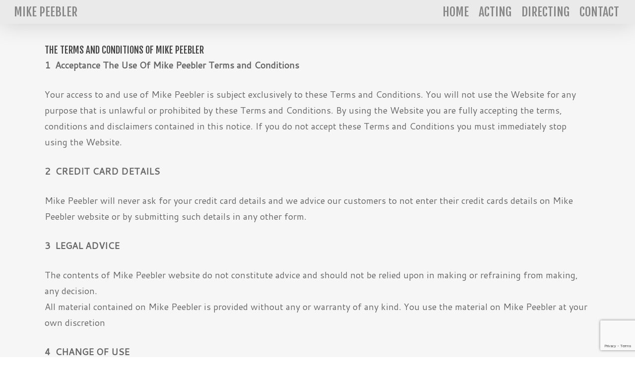

--- FILE ---
content_type: text/html; charset=utf-8
request_url: https://www.google.com/recaptcha/api2/anchor?ar=1&k=6LcPwZYlAAAAAEWBsODG-14f39RhVPp9nZyodQNq&co=aHR0cHM6Ly9taWtlcGVlYmxlci5jb206NDQz&hl=en&v=PoyoqOPhxBO7pBk68S4YbpHZ&size=invisible&anchor-ms=20000&execute-ms=30000&cb=6znhzoa2ic3c
body_size: 48746
content:
<!DOCTYPE HTML><html dir="ltr" lang="en"><head><meta http-equiv="Content-Type" content="text/html; charset=UTF-8">
<meta http-equiv="X-UA-Compatible" content="IE=edge">
<title>reCAPTCHA</title>
<style type="text/css">
/* cyrillic-ext */
@font-face {
  font-family: 'Roboto';
  font-style: normal;
  font-weight: 400;
  font-stretch: 100%;
  src: url(//fonts.gstatic.com/s/roboto/v48/KFO7CnqEu92Fr1ME7kSn66aGLdTylUAMa3GUBHMdazTgWw.woff2) format('woff2');
  unicode-range: U+0460-052F, U+1C80-1C8A, U+20B4, U+2DE0-2DFF, U+A640-A69F, U+FE2E-FE2F;
}
/* cyrillic */
@font-face {
  font-family: 'Roboto';
  font-style: normal;
  font-weight: 400;
  font-stretch: 100%;
  src: url(//fonts.gstatic.com/s/roboto/v48/KFO7CnqEu92Fr1ME7kSn66aGLdTylUAMa3iUBHMdazTgWw.woff2) format('woff2');
  unicode-range: U+0301, U+0400-045F, U+0490-0491, U+04B0-04B1, U+2116;
}
/* greek-ext */
@font-face {
  font-family: 'Roboto';
  font-style: normal;
  font-weight: 400;
  font-stretch: 100%;
  src: url(//fonts.gstatic.com/s/roboto/v48/KFO7CnqEu92Fr1ME7kSn66aGLdTylUAMa3CUBHMdazTgWw.woff2) format('woff2');
  unicode-range: U+1F00-1FFF;
}
/* greek */
@font-face {
  font-family: 'Roboto';
  font-style: normal;
  font-weight: 400;
  font-stretch: 100%;
  src: url(//fonts.gstatic.com/s/roboto/v48/KFO7CnqEu92Fr1ME7kSn66aGLdTylUAMa3-UBHMdazTgWw.woff2) format('woff2');
  unicode-range: U+0370-0377, U+037A-037F, U+0384-038A, U+038C, U+038E-03A1, U+03A3-03FF;
}
/* math */
@font-face {
  font-family: 'Roboto';
  font-style: normal;
  font-weight: 400;
  font-stretch: 100%;
  src: url(//fonts.gstatic.com/s/roboto/v48/KFO7CnqEu92Fr1ME7kSn66aGLdTylUAMawCUBHMdazTgWw.woff2) format('woff2');
  unicode-range: U+0302-0303, U+0305, U+0307-0308, U+0310, U+0312, U+0315, U+031A, U+0326-0327, U+032C, U+032F-0330, U+0332-0333, U+0338, U+033A, U+0346, U+034D, U+0391-03A1, U+03A3-03A9, U+03B1-03C9, U+03D1, U+03D5-03D6, U+03F0-03F1, U+03F4-03F5, U+2016-2017, U+2034-2038, U+203C, U+2040, U+2043, U+2047, U+2050, U+2057, U+205F, U+2070-2071, U+2074-208E, U+2090-209C, U+20D0-20DC, U+20E1, U+20E5-20EF, U+2100-2112, U+2114-2115, U+2117-2121, U+2123-214F, U+2190, U+2192, U+2194-21AE, U+21B0-21E5, U+21F1-21F2, U+21F4-2211, U+2213-2214, U+2216-22FF, U+2308-230B, U+2310, U+2319, U+231C-2321, U+2336-237A, U+237C, U+2395, U+239B-23B7, U+23D0, U+23DC-23E1, U+2474-2475, U+25AF, U+25B3, U+25B7, U+25BD, U+25C1, U+25CA, U+25CC, U+25FB, U+266D-266F, U+27C0-27FF, U+2900-2AFF, U+2B0E-2B11, U+2B30-2B4C, U+2BFE, U+3030, U+FF5B, U+FF5D, U+1D400-1D7FF, U+1EE00-1EEFF;
}
/* symbols */
@font-face {
  font-family: 'Roboto';
  font-style: normal;
  font-weight: 400;
  font-stretch: 100%;
  src: url(//fonts.gstatic.com/s/roboto/v48/KFO7CnqEu92Fr1ME7kSn66aGLdTylUAMaxKUBHMdazTgWw.woff2) format('woff2');
  unicode-range: U+0001-000C, U+000E-001F, U+007F-009F, U+20DD-20E0, U+20E2-20E4, U+2150-218F, U+2190, U+2192, U+2194-2199, U+21AF, U+21E6-21F0, U+21F3, U+2218-2219, U+2299, U+22C4-22C6, U+2300-243F, U+2440-244A, U+2460-24FF, U+25A0-27BF, U+2800-28FF, U+2921-2922, U+2981, U+29BF, U+29EB, U+2B00-2BFF, U+4DC0-4DFF, U+FFF9-FFFB, U+10140-1018E, U+10190-1019C, U+101A0, U+101D0-101FD, U+102E0-102FB, U+10E60-10E7E, U+1D2C0-1D2D3, U+1D2E0-1D37F, U+1F000-1F0FF, U+1F100-1F1AD, U+1F1E6-1F1FF, U+1F30D-1F30F, U+1F315, U+1F31C, U+1F31E, U+1F320-1F32C, U+1F336, U+1F378, U+1F37D, U+1F382, U+1F393-1F39F, U+1F3A7-1F3A8, U+1F3AC-1F3AF, U+1F3C2, U+1F3C4-1F3C6, U+1F3CA-1F3CE, U+1F3D4-1F3E0, U+1F3ED, U+1F3F1-1F3F3, U+1F3F5-1F3F7, U+1F408, U+1F415, U+1F41F, U+1F426, U+1F43F, U+1F441-1F442, U+1F444, U+1F446-1F449, U+1F44C-1F44E, U+1F453, U+1F46A, U+1F47D, U+1F4A3, U+1F4B0, U+1F4B3, U+1F4B9, U+1F4BB, U+1F4BF, U+1F4C8-1F4CB, U+1F4D6, U+1F4DA, U+1F4DF, U+1F4E3-1F4E6, U+1F4EA-1F4ED, U+1F4F7, U+1F4F9-1F4FB, U+1F4FD-1F4FE, U+1F503, U+1F507-1F50B, U+1F50D, U+1F512-1F513, U+1F53E-1F54A, U+1F54F-1F5FA, U+1F610, U+1F650-1F67F, U+1F687, U+1F68D, U+1F691, U+1F694, U+1F698, U+1F6AD, U+1F6B2, U+1F6B9-1F6BA, U+1F6BC, U+1F6C6-1F6CF, U+1F6D3-1F6D7, U+1F6E0-1F6EA, U+1F6F0-1F6F3, U+1F6F7-1F6FC, U+1F700-1F7FF, U+1F800-1F80B, U+1F810-1F847, U+1F850-1F859, U+1F860-1F887, U+1F890-1F8AD, U+1F8B0-1F8BB, U+1F8C0-1F8C1, U+1F900-1F90B, U+1F93B, U+1F946, U+1F984, U+1F996, U+1F9E9, U+1FA00-1FA6F, U+1FA70-1FA7C, U+1FA80-1FA89, U+1FA8F-1FAC6, U+1FACE-1FADC, U+1FADF-1FAE9, U+1FAF0-1FAF8, U+1FB00-1FBFF;
}
/* vietnamese */
@font-face {
  font-family: 'Roboto';
  font-style: normal;
  font-weight: 400;
  font-stretch: 100%;
  src: url(//fonts.gstatic.com/s/roboto/v48/KFO7CnqEu92Fr1ME7kSn66aGLdTylUAMa3OUBHMdazTgWw.woff2) format('woff2');
  unicode-range: U+0102-0103, U+0110-0111, U+0128-0129, U+0168-0169, U+01A0-01A1, U+01AF-01B0, U+0300-0301, U+0303-0304, U+0308-0309, U+0323, U+0329, U+1EA0-1EF9, U+20AB;
}
/* latin-ext */
@font-face {
  font-family: 'Roboto';
  font-style: normal;
  font-weight: 400;
  font-stretch: 100%;
  src: url(//fonts.gstatic.com/s/roboto/v48/KFO7CnqEu92Fr1ME7kSn66aGLdTylUAMa3KUBHMdazTgWw.woff2) format('woff2');
  unicode-range: U+0100-02BA, U+02BD-02C5, U+02C7-02CC, U+02CE-02D7, U+02DD-02FF, U+0304, U+0308, U+0329, U+1D00-1DBF, U+1E00-1E9F, U+1EF2-1EFF, U+2020, U+20A0-20AB, U+20AD-20C0, U+2113, U+2C60-2C7F, U+A720-A7FF;
}
/* latin */
@font-face {
  font-family: 'Roboto';
  font-style: normal;
  font-weight: 400;
  font-stretch: 100%;
  src: url(//fonts.gstatic.com/s/roboto/v48/KFO7CnqEu92Fr1ME7kSn66aGLdTylUAMa3yUBHMdazQ.woff2) format('woff2');
  unicode-range: U+0000-00FF, U+0131, U+0152-0153, U+02BB-02BC, U+02C6, U+02DA, U+02DC, U+0304, U+0308, U+0329, U+2000-206F, U+20AC, U+2122, U+2191, U+2193, U+2212, U+2215, U+FEFF, U+FFFD;
}
/* cyrillic-ext */
@font-face {
  font-family: 'Roboto';
  font-style: normal;
  font-weight: 500;
  font-stretch: 100%;
  src: url(//fonts.gstatic.com/s/roboto/v48/KFO7CnqEu92Fr1ME7kSn66aGLdTylUAMa3GUBHMdazTgWw.woff2) format('woff2');
  unicode-range: U+0460-052F, U+1C80-1C8A, U+20B4, U+2DE0-2DFF, U+A640-A69F, U+FE2E-FE2F;
}
/* cyrillic */
@font-face {
  font-family: 'Roboto';
  font-style: normal;
  font-weight: 500;
  font-stretch: 100%;
  src: url(//fonts.gstatic.com/s/roboto/v48/KFO7CnqEu92Fr1ME7kSn66aGLdTylUAMa3iUBHMdazTgWw.woff2) format('woff2');
  unicode-range: U+0301, U+0400-045F, U+0490-0491, U+04B0-04B1, U+2116;
}
/* greek-ext */
@font-face {
  font-family: 'Roboto';
  font-style: normal;
  font-weight: 500;
  font-stretch: 100%;
  src: url(//fonts.gstatic.com/s/roboto/v48/KFO7CnqEu92Fr1ME7kSn66aGLdTylUAMa3CUBHMdazTgWw.woff2) format('woff2');
  unicode-range: U+1F00-1FFF;
}
/* greek */
@font-face {
  font-family: 'Roboto';
  font-style: normal;
  font-weight: 500;
  font-stretch: 100%;
  src: url(//fonts.gstatic.com/s/roboto/v48/KFO7CnqEu92Fr1ME7kSn66aGLdTylUAMa3-UBHMdazTgWw.woff2) format('woff2');
  unicode-range: U+0370-0377, U+037A-037F, U+0384-038A, U+038C, U+038E-03A1, U+03A3-03FF;
}
/* math */
@font-face {
  font-family: 'Roboto';
  font-style: normal;
  font-weight: 500;
  font-stretch: 100%;
  src: url(//fonts.gstatic.com/s/roboto/v48/KFO7CnqEu92Fr1ME7kSn66aGLdTylUAMawCUBHMdazTgWw.woff2) format('woff2');
  unicode-range: U+0302-0303, U+0305, U+0307-0308, U+0310, U+0312, U+0315, U+031A, U+0326-0327, U+032C, U+032F-0330, U+0332-0333, U+0338, U+033A, U+0346, U+034D, U+0391-03A1, U+03A3-03A9, U+03B1-03C9, U+03D1, U+03D5-03D6, U+03F0-03F1, U+03F4-03F5, U+2016-2017, U+2034-2038, U+203C, U+2040, U+2043, U+2047, U+2050, U+2057, U+205F, U+2070-2071, U+2074-208E, U+2090-209C, U+20D0-20DC, U+20E1, U+20E5-20EF, U+2100-2112, U+2114-2115, U+2117-2121, U+2123-214F, U+2190, U+2192, U+2194-21AE, U+21B0-21E5, U+21F1-21F2, U+21F4-2211, U+2213-2214, U+2216-22FF, U+2308-230B, U+2310, U+2319, U+231C-2321, U+2336-237A, U+237C, U+2395, U+239B-23B7, U+23D0, U+23DC-23E1, U+2474-2475, U+25AF, U+25B3, U+25B7, U+25BD, U+25C1, U+25CA, U+25CC, U+25FB, U+266D-266F, U+27C0-27FF, U+2900-2AFF, U+2B0E-2B11, U+2B30-2B4C, U+2BFE, U+3030, U+FF5B, U+FF5D, U+1D400-1D7FF, U+1EE00-1EEFF;
}
/* symbols */
@font-face {
  font-family: 'Roboto';
  font-style: normal;
  font-weight: 500;
  font-stretch: 100%;
  src: url(//fonts.gstatic.com/s/roboto/v48/KFO7CnqEu92Fr1ME7kSn66aGLdTylUAMaxKUBHMdazTgWw.woff2) format('woff2');
  unicode-range: U+0001-000C, U+000E-001F, U+007F-009F, U+20DD-20E0, U+20E2-20E4, U+2150-218F, U+2190, U+2192, U+2194-2199, U+21AF, U+21E6-21F0, U+21F3, U+2218-2219, U+2299, U+22C4-22C6, U+2300-243F, U+2440-244A, U+2460-24FF, U+25A0-27BF, U+2800-28FF, U+2921-2922, U+2981, U+29BF, U+29EB, U+2B00-2BFF, U+4DC0-4DFF, U+FFF9-FFFB, U+10140-1018E, U+10190-1019C, U+101A0, U+101D0-101FD, U+102E0-102FB, U+10E60-10E7E, U+1D2C0-1D2D3, U+1D2E0-1D37F, U+1F000-1F0FF, U+1F100-1F1AD, U+1F1E6-1F1FF, U+1F30D-1F30F, U+1F315, U+1F31C, U+1F31E, U+1F320-1F32C, U+1F336, U+1F378, U+1F37D, U+1F382, U+1F393-1F39F, U+1F3A7-1F3A8, U+1F3AC-1F3AF, U+1F3C2, U+1F3C4-1F3C6, U+1F3CA-1F3CE, U+1F3D4-1F3E0, U+1F3ED, U+1F3F1-1F3F3, U+1F3F5-1F3F7, U+1F408, U+1F415, U+1F41F, U+1F426, U+1F43F, U+1F441-1F442, U+1F444, U+1F446-1F449, U+1F44C-1F44E, U+1F453, U+1F46A, U+1F47D, U+1F4A3, U+1F4B0, U+1F4B3, U+1F4B9, U+1F4BB, U+1F4BF, U+1F4C8-1F4CB, U+1F4D6, U+1F4DA, U+1F4DF, U+1F4E3-1F4E6, U+1F4EA-1F4ED, U+1F4F7, U+1F4F9-1F4FB, U+1F4FD-1F4FE, U+1F503, U+1F507-1F50B, U+1F50D, U+1F512-1F513, U+1F53E-1F54A, U+1F54F-1F5FA, U+1F610, U+1F650-1F67F, U+1F687, U+1F68D, U+1F691, U+1F694, U+1F698, U+1F6AD, U+1F6B2, U+1F6B9-1F6BA, U+1F6BC, U+1F6C6-1F6CF, U+1F6D3-1F6D7, U+1F6E0-1F6EA, U+1F6F0-1F6F3, U+1F6F7-1F6FC, U+1F700-1F7FF, U+1F800-1F80B, U+1F810-1F847, U+1F850-1F859, U+1F860-1F887, U+1F890-1F8AD, U+1F8B0-1F8BB, U+1F8C0-1F8C1, U+1F900-1F90B, U+1F93B, U+1F946, U+1F984, U+1F996, U+1F9E9, U+1FA00-1FA6F, U+1FA70-1FA7C, U+1FA80-1FA89, U+1FA8F-1FAC6, U+1FACE-1FADC, U+1FADF-1FAE9, U+1FAF0-1FAF8, U+1FB00-1FBFF;
}
/* vietnamese */
@font-face {
  font-family: 'Roboto';
  font-style: normal;
  font-weight: 500;
  font-stretch: 100%;
  src: url(//fonts.gstatic.com/s/roboto/v48/KFO7CnqEu92Fr1ME7kSn66aGLdTylUAMa3OUBHMdazTgWw.woff2) format('woff2');
  unicode-range: U+0102-0103, U+0110-0111, U+0128-0129, U+0168-0169, U+01A0-01A1, U+01AF-01B0, U+0300-0301, U+0303-0304, U+0308-0309, U+0323, U+0329, U+1EA0-1EF9, U+20AB;
}
/* latin-ext */
@font-face {
  font-family: 'Roboto';
  font-style: normal;
  font-weight: 500;
  font-stretch: 100%;
  src: url(//fonts.gstatic.com/s/roboto/v48/KFO7CnqEu92Fr1ME7kSn66aGLdTylUAMa3KUBHMdazTgWw.woff2) format('woff2');
  unicode-range: U+0100-02BA, U+02BD-02C5, U+02C7-02CC, U+02CE-02D7, U+02DD-02FF, U+0304, U+0308, U+0329, U+1D00-1DBF, U+1E00-1E9F, U+1EF2-1EFF, U+2020, U+20A0-20AB, U+20AD-20C0, U+2113, U+2C60-2C7F, U+A720-A7FF;
}
/* latin */
@font-face {
  font-family: 'Roboto';
  font-style: normal;
  font-weight: 500;
  font-stretch: 100%;
  src: url(//fonts.gstatic.com/s/roboto/v48/KFO7CnqEu92Fr1ME7kSn66aGLdTylUAMa3yUBHMdazQ.woff2) format('woff2');
  unicode-range: U+0000-00FF, U+0131, U+0152-0153, U+02BB-02BC, U+02C6, U+02DA, U+02DC, U+0304, U+0308, U+0329, U+2000-206F, U+20AC, U+2122, U+2191, U+2193, U+2212, U+2215, U+FEFF, U+FFFD;
}
/* cyrillic-ext */
@font-face {
  font-family: 'Roboto';
  font-style: normal;
  font-weight: 900;
  font-stretch: 100%;
  src: url(//fonts.gstatic.com/s/roboto/v48/KFO7CnqEu92Fr1ME7kSn66aGLdTylUAMa3GUBHMdazTgWw.woff2) format('woff2');
  unicode-range: U+0460-052F, U+1C80-1C8A, U+20B4, U+2DE0-2DFF, U+A640-A69F, U+FE2E-FE2F;
}
/* cyrillic */
@font-face {
  font-family: 'Roboto';
  font-style: normal;
  font-weight: 900;
  font-stretch: 100%;
  src: url(//fonts.gstatic.com/s/roboto/v48/KFO7CnqEu92Fr1ME7kSn66aGLdTylUAMa3iUBHMdazTgWw.woff2) format('woff2');
  unicode-range: U+0301, U+0400-045F, U+0490-0491, U+04B0-04B1, U+2116;
}
/* greek-ext */
@font-face {
  font-family: 'Roboto';
  font-style: normal;
  font-weight: 900;
  font-stretch: 100%;
  src: url(//fonts.gstatic.com/s/roboto/v48/KFO7CnqEu92Fr1ME7kSn66aGLdTylUAMa3CUBHMdazTgWw.woff2) format('woff2');
  unicode-range: U+1F00-1FFF;
}
/* greek */
@font-face {
  font-family: 'Roboto';
  font-style: normal;
  font-weight: 900;
  font-stretch: 100%;
  src: url(//fonts.gstatic.com/s/roboto/v48/KFO7CnqEu92Fr1ME7kSn66aGLdTylUAMa3-UBHMdazTgWw.woff2) format('woff2');
  unicode-range: U+0370-0377, U+037A-037F, U+0384-038A, U+038C, U+038E-03A1, U+03A3-03FF;
}
/* math */
@font-face {
  font-family: 'Roboto';
  font-style: normal;
  font-weight: 900;
  font-stretch: 100%;
  src: url(//fonts.gstatic.com/s/roboto/v48/KFO7CnqEu92Fr1ME7kSn66aGLdTylUAMawCUBHMdazTgWw.woff2) format('woff2');
  unicode-range: U+0302-0303, U+0305, U+0307-0308, U+0310, U+0312, U+0315, U+031A, U+0326-0327, U+032C, U+032F-0330, U+0332-0333, U+0338, U+033A, U+0346, U+034D, U+0391-03A1, U+03A3-03A9, U+03B1-03C9, U+03D1, U+03D5-03D6, U+03F0-03F1, U+03F4-03F5, U+2016-2017, U+2034-2038, U+203C, U+2040, U+2043, U+2047, U+2050, U+2057, U+205F, U+2070-2071, U+2074-208E, U+2090-209C, U+20D0-20DC, U+20E1, U+20E5-20EF, U+2100-2112, U+2114-2115, U+2117-2121, U+2123-214F, U+2190, U+2192, U+2194-21AE, U+21B0-21E5, U+21F1-21F2, U+21F4-2211, U+2213-2214, U+2216-22FF, U+2308-230B, U+2310, U+2319, U+231C-2321, U+2336-237A, U+237C, U+2395, U+239B-23B7, U+23D0, U+23DC-23E1, U+2474-2475, U+25AF, U+25B3, U+25B7, U+25BD, U+25C1, U+25CA, U+25CC, U+25FB, U+266D-266F, U+27C0-27FF, U+2900-2AFF, U+2B0E-2B11, U+2B30-2B4C, U+2BFE, U+3030, U+FF5B, U+FF5D, U+1D400-1D7FF, U+1EE00-1EEFF;
}
/* symbols */
@font-face {
  font-family: 'Roboto';
  font-style: normal;
  font-weight: 900;
  font-stretch: 100%;
  src: url(//fonts.gstatic.com/s/roboto/v48/KFO7CnqEu92Fr1ME7kSn66aGLdTylUAMaxKUBHMdazTgWw.woff2) format('woff2');
  unicode-range: U+0001-000C, U+000E-001F, U+007F-009F, U+20DD-20E0, U+20E2-20E4, U+2150-218F, U+2190, U+2192, U+2194-2199, U+21AF, U+21E6-21F0, U+21F3, U+2218-2219, U+2299, U+22C4-22C6, U+2300-243F, U+2440-244A, U+2460-24FF, U+25A0-27BF, U+2800-28FF, U+2921-2922, U+2981, U+29BF, U+29EB, U+2B00-2BFF, U+4DC0-4DFF, U+FFF9-FFFB, U+10140-1018E, U+10190-1019C, U+101A0, U+101D0-101FD, U+102E0-102FB, U+10E60-10E7E, U+1D2C0-1D2D3, U+1D2E0-1D37F, U+1F000-1F0FF, U+1F100-1F1AD, U+1F1E6-1F1FF, U+1F30D-1F30F, U+1F315, U+1F31C, U+1F31E, U+1F320-1F32C, U+1F336, U+1F378, U+1F37D, U+1F382, U+1F393-1F39F, U+1F3A7-1F3A8, U+1F3AC-1F3AF, U+1F3C2, U+1F3C4-1F3C6, U+1F3CA-1F3CE, U+1F3D4-1F3E0, U+1F3ED, U+1F3F1-1F3F3, U+1F3F5-1F3F7, U+1F408, U+1F415, U+1F41F, U+1F426, U+1F43F, U+1F441-1F442, U+1F444, U+1F446-1F449, U+1F44C-1F44E, U+1F453, U+1F46A, U+1F47D, U+1F4A3, U+1F4B0, U+1F4B3, U+1F4B9, U+1F4BB, U+1F4BF, U+1F4C8-1F4CB, U+1F4D6, U+1F4DA, U+1F4DF, U+1F4E3-1F4E6, U+1F4EA-1F4ED, U+1F4F7, U+1F4F9-1F4FB, U+1F4FD-1F4FE, U+1F503, U+1F507-1F50B, U+1F50D, U+1F512-1F513, U+1F53E-1F54A, U+1F54F-1F5FA, U+1F610, U+1F650-1F67F, U+1F687, U+1F68D, U+1F691, U+1F694, U+1F698, U+1F6AD, U+1F6B2, U+1F6B9-1F6BA, U+1F6BC, U+1F6C6-1F6CF, U+1F6D3-1F6D7, U+1F6E0-1F6EA, U+1F6F0-1F6F3, U+1F6F7-1F6FC, U+1F700-1F7FF, U+1F800-1F80B, U+1F810-1F847, U+1F850-1F859, U+1F860-1F887, U+1F890-1F8AD, U+1F8B0-1F8BB, U+1F8C0-1F8C1, U+1F900-1F90B, U+1F93B, U+1F946, U+1F984, U+1F996, U+1F9E9, U+1FA00-1FA6F, U+1FA70-1FA7C, U+1FA80-1FA89, U+1FA8F-1FAC6, U+1FACE-1FADC, U+1FADF-1FAE9, U+1FAF0-1FAF8, U+1FB00-1FBFF;
}
/* vietnamese */
@font-face {
  font-family: 'Roboto';
  font-style: normal;
  font-weight: 900;
  font-stretch: 100%;
  src: url(//fonts.gstatic.com/s/roboto/v48/KFO7CnqEu92Fr1ME7kSn66aGLdTylUAMa3OUBHMdazTgWw.woff2) format('woff2');
  unicode-range: U+0102-0103, U+0110-0111, U+0128-0129, U+0168-0169, U+01A0-01A1, U+01AF-01B0, U+0300-0301, U+0303-0304, U+0308-0309, U+0323, U+0329, U+1EA0-1EF9, U+20AB;
}
/* latin-ext */
@font-face {
  font-family: 'Roboto';
  font-style: normal;
  font-weight: 900;
  font-stretch: 100%;
  src: url(//fonts.gstatic.com/s/roboto/v48/KFO7CnqEu92Fr1ME7kSn66aGLdTylUAMa3KUBHMdazTgWw.woff2) format('woff2');
  unicode-range: U+0100-02BA, U+02BD-02C5, U+02C7-02CC, U+02CE-02D7, U+02DD-02FF, U+0304, U+0308, U+0329, U+1D00-1DBF, U+1E00-1E9F, U+1EF2-1EFF, U+2020, U+20A0-20AB, U+20AD-20C0, U+2113, U+2C60-2C7F, U+A720-A7FF;
}
/* latin */
@font-face {
  font-family: 'Roboto';
  font-style: normal;
  font-weight: 900;
  font-stretch: 100%;
  src: url(//fonts.gstatic.com/s/roboto/v48/KFO7CnqEu92Fr1ME7kSn66aGLdTylUAMa3yUBHMdazQ.woff2) format('woff2');
  unicode-range: U+0000-00FF, U+0131, U+0152-0153, U+02BB-02BC, U+02C6, U+02DA, U+02DC, U+0304, U+0308, U+0329, U+2000-206F, U+20AC, U+2122, U+2191, U+2193, U+2212, U+2215, U+FEFF, U+FFFD;
}

</style>
<link rel="stylesheet" type="text/css" href="https://www.gstatic.com/recaptcha/releases/PoyoqOPhxBO7pBk68S4YbpHZ/styles__ltr.css">
<script nonce="hApOtXP067X53xCs9CCfVA" type="text/javascript">window['__recaptcha_api'] = 'https://www.google.com/recaptcha/api2/';</script>
<script type="text/javascript" src="https://www.gstatic.com/recaptcha/releases/PoyoqOPhxBO7pBk68S4YbpHZ/recaptcha__en.js" nonce="hApOtXP067X53xCs9CCfVA">
      
    </script></head>
<body><div id="rc-anchor-alert" class="rc-anchor-alert"></div>
<input type="hidden" id="recaptcha-token" value="[base64]">
<script type="text/javascript" nonce="hApOtXP067X53xCs9CCfVA">
      recaptcha.anchor.Main.init("[\x22ainput\x22,[\x22bgdata\x22,\x22\x22,\[base64]/[base64]/[base64]/[base64]/[base64]/[base64]/[base64]/[base64]/[base64]/[base64]\\u003d\x22,\[base64]\\u003d\\u003d\x22,\[base64]/[base64]/CjCnCjHxKwoxVw4dNw7dRSEFOwrkUH8OLw5lnwqpsEWLCgcOcw7/Du8O9wrwSXSjDhhwTG8OwSsOKw4UTwrrCncObK8ORw7nDq2bDsRzCslbCtETDvsKSBEPDuQpnG3rChsOnwprDh8Klwq/CocOnwprDkDtXeCxxwrHDrxlfY2oSN3EpUsO0wpbClRE1wqXDnz1WwqBHRMKcHsOrwqXChMODRgnDm8KtEVIiwpfDicOHZhkFw49LY8Oqwp3DjsOTwqc7w6d7w5/Cl8K1GsO0K1kiLcOkwpkZwrDCucKWdsOXwrfDj0bDtsK7dMKYUcK0w5VLw4XDhRZQw5LDnsOGw63DklHCp8OddsK6JH9UMxMvZxNow7Foc8KzMMO2w4DCnsORw7PDqwvDrsKuAlHCoELCtsOIwqR0Gx4awr10w5N4w43CscOsw5DDu8KZdsOiE3U9w7IQwrZYwo4Nw7/DuMOLbRzCkMKdfmnCqzbDswrDksO1wqLCsMO4QcKyR8Ogw68pP8OoC8KAw4MXfmbDo1XDn8Ojw53DtXICN8KLw7wGQ0oDXzMXw7HCq1jCqEgwPmDDk0LCj8KKw6HDhcOGw7vCoXhlwqbDikHDocOEw6TDvnV0w49YIsOcw5jCl0kWwp/DtMKKw6BZwofDrknDtk3DuFTCisOfwo/[base64]/CpMKdC3IXN8Oew5TCuiHDnFcSEcK0QVTCvsKhfho4RMKGw63CosO7CBFRwrLDrS/DqcKFwrfCpMOSw6kVw7fClRkiw5p9wqN9w6JneAjCjsKzwp8cwodyIkcjw546K8O4w7/DsidzEcO2esK8HMKDw6fDucOZPsKjccK3w4LCrwzDmmfClwfCqsK0wo/CocKRLVvDuABELMOLwp3Cn11tSDErTk9yTcOCw5FrIBYuBU5qw4U4w5UWwp1pPcKHw48MJsOmwqE+wofDq8OaA3kkYAXCiH8aw5vCiMORbkEyw7UrNcOkw6/[base64]/CggQfH8KQSsKew5/CsE4ORljCryYLRsKfFsKXw7NJeBXCrMK5SyVFDlt8eGMYCsOJJD7DlAvCqx4cw5zDjGZCw55SwqXCgXrDkTMiCGjDvcO4VWDDj38Iw4PDmyXDncOdUMK7CgR5w7jDuUzCpGp/wrjCr8KIL8ODE8Oow5LDosO9J1BDN2fCtsOUGhPDm8KREsKYe8KtTgXChGd8wqrDvHrCmnzDlioBwrvDo8Kawp7Dim5RXMOCw54KASQpwq95w6wOAcOAw4AFwqYgFVt+wrhWYsKzw7jDksOxw7kEEMO4w43DisOmwowrOSvCjcKOb8KjQBrDrQMqwovDmzHCmQh0wq/[base64]/bkTDu8Kwbk7DmMKEwq9ZAml9EMOkAMK/OT9SG27DtW/Cmgkww4vDosKewoV+eTjCs0hsHMK/w5TCkRnChUDCqMKsXMKMwpgzMMKoJ3J7w75PAMOabTd7wrTDmUgwYUEcw5LCvVQkw5pmw7oOWQEucsKCwqZlw71KDsKPw5QfHsKrLsKFNzzDlsOURw1sw6nDnsOBRBBdOyLDk8Kww79bTyMww5MRwqjDo8KYfcO6w6g9w6/ClEHDo8KCw4HDocOzWsKaVsOXw4TCnMO/T8K6dcO2w7fDqRbDnU3Cimd+FQbDh8ORwo7DkDXCqcOdwqd0w5DCvWotw7HDvAkffsKWc2fDrn3DkSPDjz/ClMK+w4cjQ8K2V8K4EsKtY8OCwoXClcKTw5VEw5J9w5NmUUbDmW3DhMKQZMOww5oGw5jDpUvDg8OqKUMcHsOCFMKiBWHDs8OkOTlcLMORwrUNIU/[base64]/CnRMHcT1XVcKCwrvCqSxcX0YpwobCgMKieMOKwojDj0XDt3/Dt8OMwohfGj5dw757JMKOOsKBw4jCrAhpd8KYwr5hV8OKwpfDpynDk3vCo2AkKcKtw4Zvw4IEwrR/[base64]/CtA9vw7/DvcKrwqTDlTrCg8Ocw6NEJEnDjH9bw4pmTXnChBDDqcOgUkFDUcKFFcKpwonDuG5dw7DCuGnDpV/Cm8Okwp9xeVHCtcKlZxdzwrMJwrEww6jCqMKgfgVGwprCisKyw7w2VXrDocOow5PCmhtqw4vDjsKVJBRySMO6FsOqw4/DjzvDjMOewr3CgsOEBMOce8K1E8Oww4zDtEPDjmhKwrfCtm9iGBl/wpUNbzIHwqnCj0jDt8KRLMORcsOLdMOOwqvCscKFQ8O/wrrCgsOyesOjw5bDp8KDLxjDsSrDv1/DoxQ8VFIGw4zDjxvCp8OVw47CjMOlwqNxOsOQwoZ6Hm1EwrR3w5hYwr3DmUEjw5bCmg0TNcOhwo3DqMKzf0rCtcOvAsOcOsKPHTsETEHCgsK3TcKCwqpRw4fCkAMSwopqw4zCs8KNSnhAbTEKwrXDigvConvCiVTDgsKEGsK6w7PDjT/DkMKFTgjDvDJLw6I7bMKJwrXDnsOnDMOuwq/CvcKgOHvChmHCqRLCom7Djwcqw4VcR8OlXcKjw4o5IsKowrLCosKTw7EbFQ/DgcOYGVdYKMONR8OmTA3Cv0XCsMO0w4sBKWDCnlVgwogpNMOtdkpwwrvCr8OVDMKowqDCjxpqDsKOfl8HecKbWCXDpsK3MmjCkMKlwptHYsKlwrHCpsOSJ2lUemLDtgo+bcKbMwTDlcKNw6DCu8KKB8O3wpopMsK9aMK3b08/AAXDkgZ3w6I0w4LDv8ObDcKATMOTWyBneBbCiycDwqzClDjDnA94eVsYw7t9fsKdw4FMBVvCu8O4RsKuaMOMPMKWT1hIfRjDn2HDj8O9VMK/VsOfw7LCpDDCl8KGQS0NK0bCmsO/bgYUM2U5PsKew6nDvAvCuAXDvE0rwokZw6bCnT3CgWpYc8ObwqvDuH/[base64]/[base64]/w6dlcjjCkcKHwq9jRsK9Z1oPCsOReT9sw6cgK8OkK3FJbcKYw4YHDcK3GAjDtUYyw5tRwqfDjsOhw67CiVrCicK1A8Oiwo7Cs8KvJRjDjMKUw5vCpwvCqSMbw4PDhhwyw7hJfRTCrMKRwp/DumXCpEfCscKSwotuw5s0w5VHwoIcwq7DtBQaMMOFcMONw5jCuwNfw5x/wrUHFcO/wrjCuirChcKTNsOWUcKhw4rDmnTDlChBw4/CksOqw5NYwr9zw7fCrMKNTwHDn3tAEVDCshTCgAvCszBGJgTCvcKfMjFZwovCiXPDr8OSBMOuEWhuIcOgRcKWw53CvFrCo8KlO8Obw5bCjMKJw7VmKkvCrsKxwqFCw4bDicOqDsKEcsKSwoDDlcOxwrEsT8OGWsK2csOvwokaw7pcSkF7QwzCsMKjER/Dp8Ozw4hDw4PDr8OacknDhXlzwpHCqCEgGE4BMMKHfcKbB09Yw6PCuH5ewqnDnQhhe8KYfS7Ck8K5woQFw5oIwocWw73DhcKawobDtEXCmWhkw5laZ8OpYWzDtcOMG8OMN1XDpyFNwq7CoTnCnMKgw6LDpEQcECrCmsO3w6UpKMOUwrlRwo/DmgTDsCwew7wFw7MIwq7Dgggmw4gvO8KTXhJFUAbDnMOOTDjCj8OZwpBswqNzw57Ct8Ocw74uN8O/[base64]/w4MqGFzDq8KPw6/DscOnTn3DgR7Cn8Kvw6vDhGxhX8OvwpUMw7/ChQHDhcKmwr1QwpM/aiPDjRsgdxfDmcO4DcOUHsKWwpfDpG51csO0wr90w67CsXJkZcORwr9hwovDgcKDwqhUwqlAYBRTwp53AkjCjsO8wpYPwrjCuTsuwo5AfTlqA13Dv28+wpjDgcOONcK1KsOJDzTCisKQwrHCssKrw7RBwp0bBD/DvhDDjwhhwozDlGE/[base64]/w7JsUApxw5U9wr97YWNWGVDCrcKDUE/DjsOnwqXCshXDi8KdwqDDnCw8XTI1w5XDmMOPD2UzwqJgIjN/HgTCgVEpw5bDvcKpFUYKGGsPw6jDu1LCgRzCiMKWw4zDvwRpw5xAw5oRI8K9wpfDuXFow6INHjk5w784MsK0PT/Dvlkiw6kUwqHDjURUajZgwr5bFcKPQSdGKsKaA8KqDkJMwrLDs8Oiw4p+Mk/DlDHChRTCsmVALQbCtjfCj8KiEsOhwq8/[base64]/Cl0XClE3DjDzCq08qL11qdcKOwrfDrSJORsOYw6Efwo7Dn8Oaw5BmwpNBX8OwWsKwYQvCtcKYwp1YD8KSwppGwp3CmGzDgMO5IjDCkXE3JyDCrsO8JsKbw6MKw77DocObw5PChcKEJsOHwqVgw7HCvwfCisOKwoPDkMKEwodFwplwb15kwrEXCMOpM8O/wqFuworCscOOw6kwDzPCpMO5w4jCpAvDj8KpAMO1w5jDjcOwwpTDgMKCw5jDux8WC0Y2AcOeYw7DnTLCjHUAR0IZf8ODw73DssKaYcK8w5AIEcKXNsO5wr0xwqYFYMKBw6slwqzCjHoke206wq7CoC3Co8KpOinCpcK9w6IHwo/Cn1zDmCRhwpECCMKPw6c5w4wDczLCjMKZwq4vwoLDsXrCnXRJRXrDhsOhdB8wwoh5wqlsY2fDmzXDrsOKw7tmw4TDpwYXw7gowqRpKXfCj8KowrUqwqEuwqp6w5Aew5JBwrk0dgN/wq/[base64]/Ds2zCrDTCpXLDkH81GyTCosKGw5dXBcKtFSxWw5YIw5sywrzDuCENAMKHw6HChsKww6TDjMOjPMO2F8OXHcK+QcKQHMKLw7nChcO0eMK2PG1hwrfChMOiA8K9XMKmYx3DtkjCpsO2woTCksKwNA8Kw6TCtMKOwrRxw5LCh8O8w5fDl8KyCmjDo1DCgEbDv3vCjcKiLG/DklY8X8OUwpkQPcOaG8OEw7Uew4LDp3bDuDkRw6LCoMOww6sBSMOrJjUBBsOfGF3DoWLDgMODNCYAeMKYVTgBw7xWYW7ChFYQKWnCicOCwrMha0nCi2/CrBfDiisnw6lzw4XDuMKdwoTCksKFwqbDsQ3Cr8O8B0LCicOVP8K1wqcZCsKWRsOaw4tow4IdMD/DpCTDiwAnYcOQIVzCrE/DglEfKBN4w7pew5FkwoVMw5/DvlvCi8Kxw7xSJsKtPEPCkyoWwqDDiMO6WWVUMMKiF8OaRGzDn8KjLQczw7k5HMKCS8KmEE5jKsOrw7jCkUBXwo96wrzCjGjDog7CqT1QQH/CpMOJwrnCtsKVa0PCjcO3V1MWE2Q+w47CisK0bsKKGy7CrMOIKBBLeA4Bw6pMIMOTwpjCscOiwpQ4ZsOwIncmwrzCqR50KMKewofChgsGTD9sw6nDncO/KMOsw63Cvgt7A8KfRFTDtXPCuk4kw5gqEsOvV8O2w6DCpiLDjEg/OMKuwqprSMOdw6DCvsK4w75jJ0EewonCiMOmXQp6ahPCjlArY8OGV8KsL19Zw7zDuV7DicK6L8K2f8KlM8O/csK+EcOlwrxRwppFIR3DjwICaGfDjHXDgQ8VwpQvLSpLeRgGOSvCgMKRZsOzGsKdw4DDnTLCvRjDrMOvwq/DvF98w6XCqsO8w4AgIcKbaMOkwq7CrTzCtlDDhTATYsK0YEzDoU5wGsKrw5Idw619UcK3YDoIw5rCnyNSbx4bw5rDicKYewfCicOKwrXDmsOzw4kRJ1J8wo7CjMKbw51CD8KHw7/Dj8K4dMKhw77CmcKcwq/DtmkgK8O4wrZAw6RcFsK1wp/ClcKmbiLChMOzaX7CiMKXNGjCg8KxwqvCtlTDmxXCscOSwrpFw7vCv8OvJ3vDsgnCv2PDosOwwq3Di0nCtmwXw5AGCcOWZMOWw43DkwDDoDjDgzbDhxFrHmoDwrEewoLCmwADT8OnM8KFw41mVQ4mwpozTX7DgA/Du8Ouw6rDl8Kgw7ALwo8qw5NxbcKXw6wNw7PDl8K5w69Yw5DDoMKyBcOxKsOpXcOiOGl4woJCw6BpNsOAwoQ8bwLDosKkGMKyNxLCi8OOwrnDpADCg8Kdw5YSw4k6wr0Ow7bCgDMnDsKKcUpCI8Ojw7p4EkUOwpnDmEzCkRFXwqHDkU3DgA/[base64]/Xz9CV8KdJEtcJCNpVxBNwqgrX8O7w4MpwqHCqMOpwpkhYw5IZcKWw55Nw7nCqMOgH8OtHcOaw5HCl8ODLlgbwoLCj8KNPMKCdsKqwqrCvcKew4p0F0w+fsOCXBR+Yl0tw6HDrcKUV1RlZkFOccOnwoMTw4xcw5Vtwq4Lw4/DqnMeEMKWw68HB8Kiwo7DpDFow5zCkmXDrMK/bV/Dr8OabTINw55Rw5Byw69lWcK9IsKjJVzCp8OREcKQbDMaXsOtw7I2w5sFLsOifGEwwpbCkigCKsKrCn/DiFDCpMKtw7nCk3VtYMKAOMKJIVTCmsKIOHvCj8OVS0LCt8K/f2PDsMKuLS/ChinDt1nChRXDtirDpwUkwpLCisONc8K7w7QBwoJGwqLCgsKUSktbCnB7wrfDgcOdw48swpDDpEfCgkJ2Gm7Co8OEAAHDtcKdQmzDqcKbBXfDtS7DqMOiEj7DkynDu8KiwqFafMOQGns/w7tBwrvDnsKxw4BCBQIOw5PDi8KsAMONwr/[base64]/[base64]/R8OHWgsFIWwxw4DCscO1SEPDvCnDqQ3DtCXCsMKFwpo6fcOPwqzDiBbClcOlEBPDm2tHSh5rFcKUesKlBx/DoW0Fw5AeOHfDvcKTw4/DkMOkJV5ZwoTDvW4REHbCkMOnwrbCh8Onwp3DtcKxwrvCgsOLwoNJMHTCp8KLaH0iA8K/w5Y+w6zChMOfw6zDphXDksKYwrLDoMKaw5ddOcOeMXLCjMKZYMKaHsOrw7LDjEl7wo95w4AhaMK+GE/DrsKbw6TCtWLDpcOKwojCncOxVhssw4DCocOLwrnDkGJDw6FdbsKQw6cjOsOTwr5fwr5Fd1lccXDDsSV/SlxQw69CwozDvsKiwqXDtw1TwrdwwqUPEnIqw4jDsMOmQMKBR8KDKsK1MCpFwpNWw6PCg0HDmwTDrlgEGsOEwoV7AsKYwrF/wq3DgUPDiEsawpTDl8Ohwo3CisO6LMKSwofDssKbw6tXR8KaLwRrw43CmcKXwpDCn3YQIzkvLMKwJ2TClsKgQzrDoMKnw6zDv8Oiw4HCrcOZQcOrw7nDuMOEaMKEUMKSwqMGEUrCqUcXScKHw6HDhsOvUsOFR8Ofw4I/[base64]/woXDnzPCuF0Lw6bDohpofQRVM2XDqgUgD8KJOljDs8OiwpoLUXRPw64cwqAnVUzCssKDekNmL3InwqfCv8OfEArCiCTDo3kQF8OtRsKQw4QDw6TCv8KAw4HCp8O6w60OM8KMwqpTbcKLw4DCg2LCsMOAwp/Cg35PwrDCnEDCq3bCmMOTeHnDlWVDwqvCrFM+w4zDusKew7DDoBvCnsOKw6FiwpLDpVbCg8K1cAV4w7/Ck2vCvMKeasKGYMOlKCLClFJhKMKHScO0CjLCs8OYwp9OOiHDqwAbGsK7wqvDncOEBsOcD8OyEMKQw4DCiXTDlE7DlsKVcMKawqx5wrzDnxRFUk7DuknCh1FLd1JTwp3DiH7CrsOgIx/CtMKgfsK3ecKOSjzCrMKKwrrDn8KoLCDCqDrDsXM+w4HCucKBw7LCu8K/w6ZQTxrCm8Kewp51O8Oiw6nDjQHDisOowpzDk2Z+UcOwwq0+D8KqwqDClmVfOnrDkW1vw5LDsMKZw4wBcC7CtgR+w5/Cn30JKxvCpHlvV8OHwo9eIsOwRxF1w6bClMKpw7LDoMOkwr3DjXDDjMOpwpTCjlDDncOdw47CnMKnw41jDiXDpMOew6TCj8OlfBIcLXbDjcO7w7gxXcOOW8OVw5hKWcKjw7FGw4PCvcKkw5rDu8Kxw4rCs1/DtH7Cml7Cn8KlY8K9ScK3bcOxwrzDtcOyA1jCgHhvwpoEwpwEw7XChsOFwoJdwr7Dq1MUcHYJwrEuw4LDni7ClGVnwpDCkAdCK2fDt1cJw7fClW/[base64]/ZsKbwqzDtz85b8OOe8KGwr/CgMKJM37CqcOwNsK0w7fDnCDDgRnDvcOyDQYUwoPDksOVQAU4w491woMMPMOjwqZjHMKPwr3DrRXCoSQtB8KYw4/CgCFDw4fCoHxuw41NwrMQw6wvdW/DrzHDgkzDm8KVOMKqN8OtwpzCjcKNwrRpwo/Ds8KpSsOyw55Qw7FqYw1OLDYywrLCg8KiJlrCosKkXcOzEsKGPizCocK0wqfCtHU6bAvDtsK4Z8KIwrUaShPDu2RkwoHCpxvCrGbDnsOTf8OURlTCh2DCvwvDi8Kcw5HCgcOQw53Dogk/w5HDjMKHHcKcw6x2XMK6dMK6w5IYJsK9woBidcKsw4rCkBEkOBzCl8OERRl0wrB8w7LCh8OiPcKywp53w53CicKaK2YDL8K7M8Oiwp/Cq3nDu8KSw4DCm8KsI8OQwqLCgMKHIgTCp8OrT8O3w5QIGSJaHsKVw6olFMOWwpXDpB7DkcKJGS/DqknCvcKZD8KfwqXCv8Kgw6g2w7Mpw5Vww4IjwpPDqW1ow4jCmcOAMFoMw401wrA7w4svwpxeDsKkwqnDoiJgC8KnGMO5w7fCkMKbBQXCjGvCp8O5RcKYUlfDosOnwoPDtMOYWGvDtk80wr08w4zClHVCwpx2Zz7Dm8KfLsO/wqjCrwIGwoggHTrCrDTCmF0BGMKlNEPDiWLDmhTDp8KDXMO7el7DpMKXARoSKcKPMX3Cu8K2S8OkcMOQw7VGbBvDs8KAAMOpFsOgwrPDlcKfwpnDrDHCgmUdMMOHbWXDpMKIwrYOwqjCgcK6wr/[base64]/w7wIfn7Du0k7wpQuwqPCt2DDusKbwoVgbwfDgQDCi8KaOMKxwqN+w4obGcOJwqbCtHbDoUHDtsO4fcKdU1rDrkQNDsO7ETYyw77CgsOHDxfDiMKQw75sHyrDgcKywqPDnMKlw7cPBVLCslPDmsKgPScQJMOcB8KKw4HCqcKyOE4jwpsfw5/CiMOSVcKzX8KpwrcZVQbCrWUVbMONw5xXw6LDqsOqTcKnwoXDoyNPelXDjMKbw6PCsDzDgcOdfsOHJ8O5Gy3CtcOcwq7Cj8KXwq/CqsK0dyzDijB6woEta8K4HcO6YS3CuwdiUCcMwrjCt0gbVAF5YcKgBcKEwr05wp8ya8KSPRXDs2TDpMKRZV3DhAxFGMKZwpTCg0bDv8Ktw4psWgPCpMOHwqjDiQMPw5bDtWbDnsOKw47ClATDlBDDssKdw5VVI8OEHMOzw448R1zCvXIwZsOQwps2wo/DpVDDuXrCsMO6wrPDlWbCqcKEwobDg8OXT3RrKcKFw4XCscOXF2bDtlTDpMKkc1TDqMKPC8O/wqjDjVDDksOuw6bCogxhwpoCw7rCi8OFworCqnZ2ZB/DvmPDiMKeD8KxOD1jOVA0dMK6wqhdwr/Cqn8fw5lTwolNLUJNw7QzHTzCnWXChSdjwrEIw7nCqMK+J8KuDR8pwp3CvcOSBgV5wqYXw6l0e2XDrsObw4JITsO5woHCkB9eN8OOwrXDu1QNwqlsBcOxRXvCkFDCgsO9w5xRw5PCoMK5wr/CgcOjWkjDosKowrc/MMOPw6DDs1wLw4AzJSN/wrBCw4fCn8OschIyw5ZCw53Dr8K6K8Kuw7x9w4ciLMKZwopxwoDDqjEAPFxBwpolw5XDnsKYwq3Cr0tPwrd7w6bDjUvDvMOpw4YQQsOjOBTCqF8rXHDCscOWAcKjw61wWyzCpVgXcMOnw7jCocKjw5PCgsKZwq/[base64]/DusO3w6pVw7kDdcO9QHTCmMOGwq3CtUbDo8OPwqHCpg8kEsOZw7HDuynCoV7CoMKSARTDrwLCrcKKWXvCuAcDV8K+w5fDpyAxLwbCk8OUwqcecmFvwp/[base64]/cMOKwrzDtsOlQwDCjTxGwrXCvTJCe8OYw4gpSF7DgcKmUHzCksOWScKQC8OqGcK2dkrCoMK4wqfCgcKkwoHCoy5ywrNtw4Nqw4JIYcKFwqoaI2fChMKGRW3CvD1/JgVjUwvDpMKTw6XCtsOgwq3CtVTDhDZ8MjLDgkwlHcKYw5jCicKewpbDl8ORWsO2TSTCgsKOw4g8wpV/VcOGCcOlccK8w6R1EBYXW8K6dsKzwrLDhTYVe2rDq8KeHxZTBMKfY8KHUxAMHcKUw7tKw6lPMEbCr28bwp7Dvy92UjhBw6XDtsKGwo8GKF/DqsK+woMsXhFHw6VVw7hbBcOMTALChcKKwp3CqwR8OMOuwpZ7wogResOMOMKDwqk7NWgSQcKewo7Ct3fCmQQKw5BSw7bCjcOFwqg+RknCpXR4w4IIwpnDnsKmfGwywrPDnUMmBEUow5/DmsKOS8OBw4/DhcOEwrXDrcKuwrgzw4ZlOwskQ8KrwrzCojs/w5vCt8KAXcK9w5fDjcKJwozDqMOtw6PDqMKrwr3CiBfDkDLCssKSwoJbZcOwwoEIbkHDiAQpIQ7CvsOvFsKObMOrw5zDhz9ueMKxMErDtMKuUMOYwoBywqRgwpAkHMKtw5wMR8OfSWhPwo1JwqbDpWTDvBw7BWDDjFbCrhIWw7MxwozCoUM+w4DDrsKnwqUcKV/DmWXDtMO1HHjDjMOUwq0SMsObwpfDgDkNw6wjwr3CgcOlw7Idw4JTHH/CrBoYw4pWwrLDnMO2PkPCozAQAlvDv8O2wootw6DClwHDmsOuwq7CscKuD2cbwqRqw74mIMOAWsKJw4/CocK+wqTCjcOKwqIoXULCqFtsLkobw70nA8Ofw5YIwqhiwqbDlsKSQMO/[base64]/wrVdwow/asOxwozDnz9Bwq49fXpZwqwQwqZPGcKeccOOw5rCgMO1w7JIwoXCmsOZwpzDi8OzSR/DvQXDpDA9YzZ7HVzCusORXMKZfMKCPMOUMMOvOcO1K8O2w5vDjz4vRMK9NX9Cw5LCngXCgMOZwo/CpxnDj084w54dwoPCvgMuwoTCvMK1wpHDiWTDg1rDkj7ClG05w63CpGY6GcKPVxnDpMOrU8KEw5DChxoUQMKEFm3CpWjCnxQ+wotAw5jCtGHDtlDDv1jCompgQMOAMMKZLcOMYXvCn8OvwqQew73Cl8OwwrnChMOcwq3CmsOlwpbDtsOdw5YzVA1XRH/[base64]/OwLDjMKTw6bCksOHw7zCtsK0wq4fwqZJwr1ZcmNww4c0w4cVwqrDo3LCjGESCRNdwqLDjC1Tw6DDj8O/w7LDh14PasKowpYWw4fCicKtb8OSNBjCoSnCum3CryApw4MfwrvDtTxgZ8OCX8KeXsOCw45UPz5pMhrDtcOqRWcuwo3ClgTCuQDDjsOpQcOtw5IMwoVJwpAiw57CkxDCiQdzQD0yQ0jCkBfDpTzDhDdwB8OIwqZqw4LDjV3Ck8Kcw6HDo8KsPFXCjcKfwrEIwqDClMK/wpsVdcKZfMOGwqfCssO8wqdyw6UpJcK0w7zCvMO3KsKgw5tpOsK/[base64]/I8KWUXVgHjXDusOrwpQlVcK3w78eZsKXwpV1K8OjF8OnUcO/JcKGwoTDmnjDhMKYVHstQMONw4B0wqbCl0lSZ8KpwrtQEx7ChgAZYkcnVx3CisKkwr3DlCbCjsKIw7MFw5kgwrs0IcO3wpw9w6U/[base64]/wpwFwpljRQrCkx/DlAJBw6PCnsKNw6fCqnkTwp5oPCTDiwrDgMKvfMOyw4PDsBnClcORwr4BwpcAwpJlL1HCu1s0IMOSwpgDF0zDucK2woNdw70+TsKqdcK/NRpMwqZrw4JOw6MBw7Rsw5UzwoTDnsKKDcOEdcO0wqhfYsKNWMKbwrRTwoLCkcO6w4nCsUHDscKjPBsRasKywrDDmMOYLsOVwrPCjEIKw4smw5ZlwqnDkGjDhcOZS8O2bMKZdcOlK8OZFsO0w5/ChnfDtsKxw53Cp2/[base64]/w5hSZ8KKwpM5wrPCtMO4ZcOkwpjDoHhdwobDoTUjw4Z/[base64]/CoMKJcMK3w709w5/CoSFpw7YDwqjCocO8bj1kw4ZDWsKUOcOqKBF7w6zDqcKtQQdewqXCjGsAw51EJsKewoE3wodJw7g7YsKkwqgzw6lGZQZlN8Osw406w4XCmywHNXDDgyAFwr/CpcOVw4AOwq/CkE5BccOkEsKxeVNzwpwOw5LDkcOmOsOpwpFNw7sIYMK1w5oHRB9fPsKbc8KPw6/Ds8K2M8OaQWfCiHRiKD5XA3FZwpDDssOJK8KyZsOEw4DCsWvCm1/ClRNHwpRvw67Cu0ADPQtPUMO9dy1hw5LDk3zCscKjw6FTwpPCi8Kfw4jCjsKTw60BwqXCqBR8w4HCn8Kow4zDpcO0wrbCqmBQwpgqw4rDhMONwpbDllzCi8OVw7RbJBQcB1PDu3BLXBTDuAXDlFBFdcOCwozDvGnCv2ZEJsODw7tNEsOdQibCrsOAwotzIcOuYB/DssKmwqfDnMKPwrzCvxDDmw4UaVIvw7TDtcK5D8KZQRNtMcOvwrJnw5fCvsOOw7DDucKmwprDkMKQDl/CmQYAwrRCw7vDosKIJDXDvi1QwoAyw5vDncOsw4/CnxkXwq7CiRgvwostOVLCnsK8w4HCosOVCiBoVG8QwpHCjMO8ZV/DvBxww57CpGphwqjDt8OxbkPChwXDs1jCgTrCs8KtQMKVwokTBMKkWcOMw54RYcKxwrFiP8Knw6x3cBPDn8KuYcO4w5BQwpR8HMKiw43Dh8OYwp7Cj8OcX0Z4fFRrwpQ6bw7CtUN0w6vCnUENK1XCmsKdQi0/YirDqcKEw7lFw6XDt2LDtU7DswfDpcOCdm8HHnUoaFYuasO/wrFCLAJ8UcOic8OmRcOOw44eeE80Ey5rwoTDnMORW1ILRAHDicO6w4IDw7nCrzQww40FdCthecO/wqgnJsKrHnd6wp/DmMKHwqAywoEBw4EBHcO0w5TCu8OaPcO+SEhmwoTClcOZw7/[base64]/[base64]/[base64]/acOaRQ/DgAEed8O4wozCiMO7woojwo5ZwrxMwqNbwpYYV1jDjjx5TR7CucK/w6hpK8KwwqxTw6HDlCPChRIGw5/[base64]/IDbCusKqHcKzwrXCkwxjRcO/KsOfecKnE8Olw7/Ch1bCuMKJWSUPwr5PHsOPFlAOBMKzNsO8w6rDpMKzw5DCnsOjVcKBUw9Gw7nCjMKOw69lwprDv3XCksOOwrPCknrCjzzDq1QSw5/[base64]/CrWlDw4QWJsOtDcKNwrvDrizCt2PDmMKTd8Ovwp7CoGHCsHfDtE3CpTxDKsKBw7zCnAAtwoRsw7jCr1hYJVY6CQ0dw57DpjnDhcOfSxDCpcKdVRlkw6MDwoZYwrpTwqnDh1MRw77DpB/CpMOeIGPCjAsWwrzDlRN8CXzCvWYdfsORNUPCmi52w4zDisKaw4U/b3jDjFYZYMO9HcO9wrrChS/CmH7CiMO/cMK2w6bCo8OJw4MuFVzDvsKAbsKfw7YCd8Obw7dhw6nCo8OfZ8KIw4cHwqwwT8OaKWzCh8Ksw5JGw47Cn8KlwqnCg8OaDwfDosKWPVHClVjCrQzCrMKHw7doQsOOVmpjJAh6F2Izw5HCnQ4dw7DDljzDp8Oywq03w7jCjEg7CQPCv0EzU2/DuTxxw7IhGz/ClcKPwrHCqRx0w7Jpw5jDssKOwo/Ch0PCrsKYwqwOw6HCvsO7S8OFdxQOw5k3AMKzYsKdRyFGQMOgwr/CtxvDpnBMwp5tIcKBw6HDp8Oxw6ETaMOEwo/Dn1vCkG8MRmoew4RcAnvCjsO9w79PNGxHeWsEwpRJw64BDMKrQTRtw6Ehwr5/Bh/DssOcw4JKw4bDiBxvSMOWOk06HsK7w6XDmsOsMMKFAMOzXsKmw6wdF3pywqNUZU3CrwPDucKVw6Y9w40awogMGXzCkMOzXzg1wrrDmsK8wrd1wp/DtsKVwooac1x7w4BYw7jDtMKOaMOsw7JCVcKWwrlAL8KYwphoHhfDh17DujHCsMKqecOPwq7DnzRww6otw7Mzw4xnw7dmwodDwqs0w6/[base64]/CrDfDncKjwrYoW8KLUFLDmg/CpcOPccOSanzDkVjCglXDsWrCosO9Oy9JwoBHw5fDgcO8w6TDp03CpsO7wq/[base64]/UsOjGcKIwpxFNcOXwqnCixMvD1Urw4YpwovDucOQwo3CocKaUgBUbsKow7oDwq/CmUQhUsKNwprCucOXWzFEOsOJw6t4w57CvcK9LmzCtW/DhMKUw7Z2w77Dr8KCQsKbHQTDt8KCMGbCl8OHwp/CtcKNwoxow7DCsMKkG8KAZMKBPnrDpsOcWsOuwo4QWllYw7LDvMOjJm8RAsOVw4YwwrDCocOVCMOfw605w7gEZA9hw5lNw7MmOW9Zw7w1w43Cr8KOw5zDlsOrDmLCvGnDpsOMw5IGwp52woJXw648w7hBwpnDmMORQMKkQMOEcEwnwq3ChsK/wqLCuMO/[base64]/DhMO1eXXDkGzDicKCD8OEwoscw7LDj8OYw4/Ci8KPIVHDjMO3BU/DusKpw6fCisKHHm/CvcKwQcO9wrUowpfCgMKRUxbChCElfMK7woDDvQnCh2NxU1DDlsOUbVvCtlbCscOJM3Q6OEHCphfCrcK9IA/Dv3rCtMOoEsOrwoMkw67DnMO6wrdSw47DqQESwqjCnzjCihrCpMOPw41bL3fCt8OGwobCpDPDjMO8O8KCwptLAMO4ADLCt8KOwqHCqkTDjkp/wr1+EnEld084w5kdwojCvWsKJMK7w5pWWsKQw43CrMOUwpTDvSZOwo4Sw6clw5lXYD/[base64]/ClGE2UcKCOcKRwo1Yw5YJwqF1L8KWSDU/[base64]/CjcOVJ8KKfmwJZlfDucOzH2bCt2/DkFrDt3krw6bDosOhcsOXw5HDkcKww6rDnlY4w4bCtjLDnCnCgQ0gw4Uiw7PCvMOkwrPDrsOeZcKjw7vDuMOswr3Dp3x/[base64]/w4kZwoo9wrdBNMKERcKgR8O1w5A9w44fwrfDkllYwrRtw6nCvCnCijgmUkhQw7tmbcK7w6HCocO0wrLDv8K0w7RnwpFvw4xQw744w4/ChgTCncKVdcKNZ3R5fsKuwpRSYMOnNidfWcOTSS/DlhZOwo8ATcOnCE/CvzXCgsKiBcOtw4/[base64]/G8ODDg89G8OLwonDscKvwrHDvVvDj8OsTsKSw7jDlMOqRMKaCsK2wrdPEnJGwpDCvVHCncOpaGTDsQ3CjE4zw6TDqhNoKMK4w4/[base64]/[base64]/[base64]/Dt3XDtsO0w4zDuQQbw6MTw7HDqsKwM2sNG8KeBcKMd8O5wr9ww6xrAz7DnGsCXcKuw4UTwpvDr2/CjVLDsxbCksOtwo/CnMOcQQ1zX8Ogw7bDiMODw5DCucKuDGfCjBPDucOIZMKPw7VxwqTCgMOZwpADw6hxZhsxw5vCqsONNcKZw4tmwrbDt3bCl0rCncOmw7fCvcOZe8KFwpkzwpjCqcOywqB1woLDqgrDiRbDoEYJwq3CpkTCsCEodMKjTsO3w7hqw4/DhMOIb8K8MHNYWMOEw6bDm8OPw5HCrsKfw77DgcOCPMKBDxnCr07Dl8ORw6nCocO3w7bCmcKOK8OUw4EyFEVMKVLDhsOnL8OCwpRYw78iw4fDtMKMw5E4wo/Dq8K+SMO9w7Buwrs9NMOyfQDCq33CtUJRw6bCjsOmHDjCh0hKAFLCisOJasOFwq0Hw7TDmMOZeSFUEMKaC3FIFcK/[base64]/DikfCpcKTw6vCiHAuXMO+wrvDlQ91wojDhzrCqj/DvcKHZMKaQm7CosORw6fDjE/[base64]/ZsOAekpmwrjDncOXwojCtMOSD8Oww5nDi8OqQMKxGUzDpQvDihfCoFnDicOjwqXDk8OKw4nCl35HEDU3VMKkw7DCpiUEwogffQ3Cp2bDucKgw7DClzrDiAfClcKUw4/CgcKYw7vDlH49VsOoUcKtKz7DkgnDgEPDk8OaaBLCsR1nw75Xw5LCgMKxFXVwwqY4w6fCuj3DhnPDmC/DvMODczPCqUkSKUY1w4RIw4DCj8OLWggcw6pmbVoKNFBVMQrDuMOgwpvDr0zDpWlCMDZhw7XCsHPDrS/Dn8KcB0LCq8KicBjCoMKRFz0fFjF3HkRhNUjDsxFrwqpnwoERC8KmfcKPwpbCoCgQbsODZm/DrMKvwqPCuMKowpfDucOkw4PDkArDmMKPDcKwwqNhw5TCh2XDtl7DplAfwoVQT8OmTWvDgsKwwrhIU8K8RXvCvgtFw5zDq8OOEcK8woJsDMOjwrtAIcOKw4QUMMKqMMONcSBgwqzDoz/DrsOAc8K2wrTCp8OKwqNrw5/DqHvCgcO3w5LCm1nDu8Kxw7Npw4LDgzFZw70gA3vDpMK4w73CoTYZccOPaMKSARVRMFvDg8K7w6fCksKywrwLwrnDlcOSfQ43wr3DqUHCg8KAwpE5EMKuw5TDt8KELhzDusKEUy3CpAEnwoHDiHsbw51kw4wuw54Mw4/Dh8OXN8Kuw7FeQCw/eMOSw69Tw4s+Vz1fPBXDlF7Cjk50w4/Dpx1pDyYMwo9Jw47DosK5GMKYw7nDpsK9AcOLasOUwqtewq3Cp2t0w51vwpp3TcO4w6jCh8O2a0DCosOPwp9mMsOiw6fCj8KnEsO7wog+cy7Dr1s6w6/CoxHDucObZcOpHR9Zw6HCqAUXwrZ4QsKQbBDDr8KZw64ywobCqsKaV8Oew5QUKMODJcOaw5Eqw61Qw43CvsOnwoABw6TCtsKHwq7Do8KTGMOhw4oKb1ZQZsKKSEHCjEnClRXCmMKHVVEtwqVSwrEjw5fCjAxvw4bCusKqwocTHMO/wp/DhgQnwrBgTk7ChkJcwoFqDEB2QXfDiRlpARljw61Bw4tZw5/CjMKgw7/DnmfCnS5bw7bDsG9IdUHCu8OKU0UAw79jHxTCksKlw5XDqU/[base64]/CosKxG8K+w6rCvsKcXcO7aMK9NUY5w61ZwqvCgT9hb8K6woACwoXCu8K8DyrDk8OgwqtiDVTCuiJdw6zDng7Do8OUYMKkf8ONT8KeWTvDgFF8ScKncMOzwonDg09xF8ODwqJIBwzCpMO7wr7DncO3M1BhwoHCjH/DnRl5w6puw4hhwp3CmxU4w6JbwrRRw5DDkcKWw5VpDQgwEEwoGVjCpWLDtMO4wphhw4ZhUsOGw5NPQiYIw6Vewo/DrMKgwrw1Fl7DisOtF8KeV8O/w5PCgsOsRmDDozh2IcOfU8Kaw5HCjmpzcQQ+QMODQcO/WMKOwok2w7DCo8KpNn/[base64]/CvyrCm3vCqcKEw4kvORonw7BjM8KDYMKHw63Dl0fCvBHDjxTDkcOvwovDncK/UMOWJsOpw4l/wpUjN3Z/ZMOKTMOCwpsLSnViK10uZMKzLk56XTzDm8Kmwqsbwr0fIQbDpMO5WsOYK8Knw7nDs8KKEjc3wrDCtAx2woBBC8ObV8KvwpvClkTCvcOmacKIwoRoax/DkMOow6NZw48mw73CssO7EMKVcgwMcsKdw7bCqsKhwoUdd8OOw5jClcKzXV1HcsOuw6I4wqEvQ8Ohw5Ikw6FkQ8OGw61YwoolI8O4wqItw7/DiTTCt3rCiMKuw7A/wpXDkmLDtldrC8Kew6tzw4fCgMKYw4DDh03Dh8KNw61RHBnDjcKYw4PDnErDrcOww7bDtUXCjsK2J8OFd3MGPFPDihDCusKVasKjMcKfYm9aTiBqw441w5PCkMKnK8OCHMKGw7tfXz10wohUdT/[base64]/DrsK1UivDkcOAwobCpHQ5wojCm8K3ScOgwrnDpBNbLC3ClcOWw6LCm8KsZTITVDwPQcKRw6fCh8O3w7TCs37DnBXCmcK/[base64]/w6TCtMKYNcObZMK5JnZCwpQlwrbCgw1hasKiVgLDo2TCocOxMVTCv8OXHcOddxBnH8OuOMOZP3bDgh89wrIxw5MkRMO9w5HDgcKewozCgsOqw5wdw6hnw5nCh0XCiMOLwoTDkBrCsMO2wrJWe8KoJyLCj8OJUMK2bMKNw7fCoj7CrMK6bcKVHnYsw6/[base64]/DicO/wrhAwqnDhEnDg8O9PcKYJg7DisKOYMKIwoPCiAHCjcKKTcK1RFjCqSLCtsO1KyzDhzrDvMKVCsK0J0hzWWdKAF3ClsKSwpEAwq1+Mi1Dw73Cp8K+w77DqcO0w7fClDMvCcOIPCHDvAddw6fCscOOS8OlwpfDtwjDg8KlwrR9A8KVwq/Ds8OrTTcXZ8Kow7HCo2UoY0xmw7jDgsKWw4A0X27CusKxw6jCu8KFw6/CtWwNwqp6wq3DhRrDtsK7QEtaeWQHwroZWsKtw6YtZ1/DrcKUwqfDsWMlW8KOO8KZwr8Ow6htV8KRBx3DtQQxIsOIw4wCw44ESlM7woQ0bg7CiSrDlsKMwodgE8KkbRnDnMOqw4HCkw3Cq8Osw7rCkcO1SMOZGRTCj8KDw6DDnwEbZzjDt1TDnGDCoMO8Kkh/WMKWOcORE3EgChwqw7JlRg7CmkpuCXtIPsORQi7ChMOBwpnDoC0ZCcOKUifCoETDhcKwIDVpwp9xL17CtHsow6rDkhPDvsKRWj7CmcOQw4UkO8O2BcO7e3fCgCcWwp/DhQTCuMOhw7PDi8KgA0Z9wpVQw7AsCcOCDcOywrvCpWRbw6XDqjBMw4bDvETCumoCwpMHfsOOS8K3wpIhLxTDtSM2MsKRWHLDn8K2w5BLw41Zw4hkw5nDrsKpw7vDgkLCn2ocMcOWVmlHYkHDokZ7wp/[base64]\\u003d\x22],null,[\x22conf\x22,null,\x226LcPwZYlAAAAAEWBsODG-14f39RhVPp9nZyodQNq\x22,0,null,null,null,1,[21,125,63,73,95,87,41,43,42,83,102,105,109,121],[1017145,217],0,null,null,null,null,0,null,0,null,700,1,null,0,\[base64]/76lBhnEnQkZnOKMAhk\\u003d\x22,0,0,null,null,1,null,0,0,null,null,null,0],\x22https://mikepeebler.com:443\x22,null,[3,1,1],null,null,null,1,3600,[\x22https://www.google.com/intl/en/policies/privacy/\x22,\x22https://www.google.com/intl/en/policies/terms/\x22],\x22w+R6BudAQ/Cvh2jKGA2XZeX0kXk0HmNkHLdgQO1wD3k\\u003d\x22,1,0,null,1,1768667683341,0,0,[147,202,11,9],null,[158,205],\x22RC-Nm_CcDSjZG9jMw\x22,null,null,null,null,null,\x220dAFcWeA5i5ygsePfEX1r2SVxjtiHSeu9G8OI3Y8OJBmmklE_J3_fUlXcfiWTz0vLUeZNxoP_aYPayX6OWPmnNX_tlItCeZ_zmDA\x22,1768750483423]");
    </script></body></html>

--- FILE ---
content_type: text/plain
request_url: https://www.google-analytics.com/j/collect?v=1&_v=j102&a=1227343044&t=pageview&_s=1&dl=https%3A%2F%2Fmikepeebler.com%2Fterms-and-conditions%2F&ul=en-us%40posix&dt=Terms%20and%20Conditions%20-%20Mike%20Peebler&sr=1280x720&vp=1280x720&_u=IEBAAEABAAAAACAAI~&jid=1214556101&gjid=997356916&cid=1083226999.1768664083&tid=UA-82211304-1&_gid=1808844276.1768664083&_r=1&_slc=1&z=474094303
body_size: -450
content:
2,cG-3GX3ZD80K6